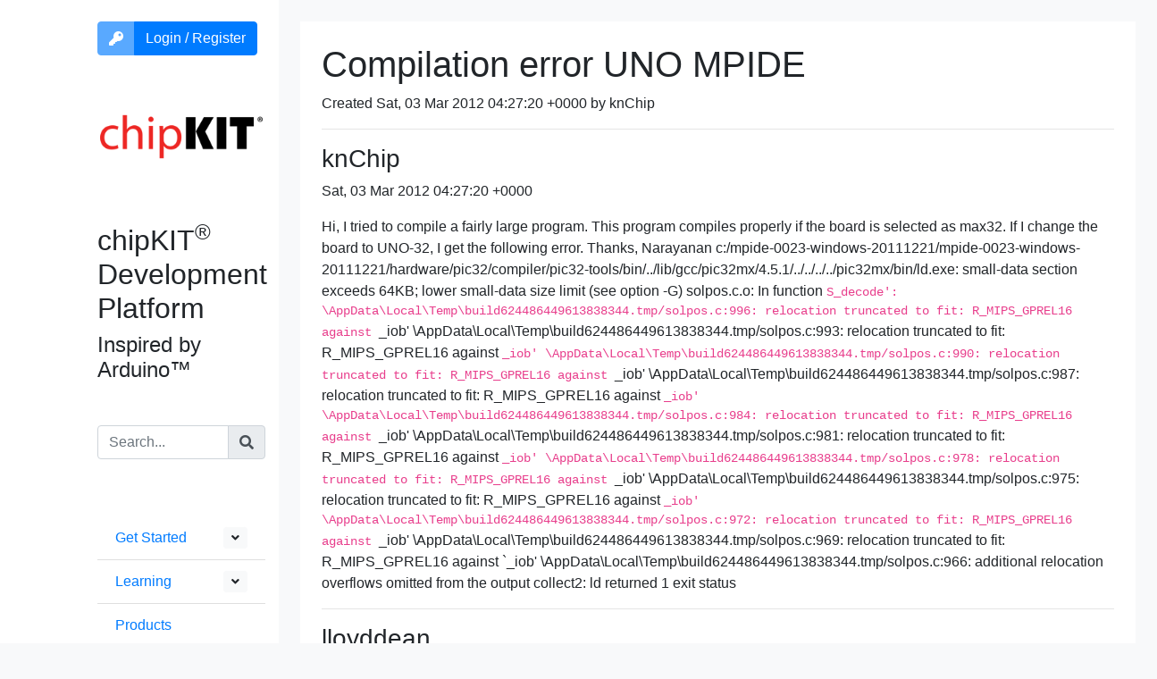

--- FILE ---
content_type: text/html; charset=UTF-8
request_url: https://chipkit.net/archive/635
body_size: 3442
content:
<html>
<head>
<title>chipKIT® PIC32® Development Platform</title>
<meta name="viewport" content="width=device-width, initial-scale=1">
<meta charset="utf-8">
<meta name="csrf-token" content="blVDi1keRsS2Mlti3fNU1A4z8Mli6EtYOGJfP2w3">

<link rel="stylesheet" href="https://stackpath.bootstrapcdn.com/bootstrap/4.5.2/css/bootstrap.min.css" integrity="sha384-JcKb8q3iqJ61gNV9KGb8thSsNjpSL0n8PARn9HuZOnIxN0hoP+VmmDGMN5t9UJ0Z" crossorigin="anonymous">

<script
  src="https://code.jquery.com/jquery-3.6.0.slim.min.js"
  integrity="sha256-u7e5khyithlIdTpu22PHhENmPcRdFiHRjhAuHcs05RI="
  crossorigin="anonymous"></script>
<script src="https://cdnjs.cloudflare.com/ajax/libs/axios/0.21.1/axios.min.js" integrity="sha512-bZS47S7sPOxkjU/4Bt0zrhEtWx0y0CRkhEp8IckzK+ltifIIE9EMIMTuT/mEzoIMewUINruDBIR/jJnbguonqQ==" crossorigin="anonymous"></script>
<script src="https://stackpath.bootstrapcdn.com/bootstrap/4.5.2/js/bootstrap.min.js" integrity="sha384-B4gt1jrGC7Jh4AgTPSdUtOBvfO8shuf57BaghqFfPlYxofvL8/KUEfYiJOMMV+rV" crossorigin="anonymous"></script>
<script src="https://chipkit.net/js/app.js" defer></script>
<link rel="dns-prefetch" href="//fonts.gstatic.com">
<link href="https://fonts.googleapis.com/css?family=Raleway" rel="stylesheet">
<link href="https://fonts.googleapis.com/css2?family=Patrick+Hand&displaymount=swap" rel="stylesheet">
<link href="https://chipkit.net/css/app.css" rel="stylesheet">
</head>
<body class='bg-light'>
<div v-cloak id="app">
    <div class="flex-container">



        <nav class="d-block d-lg-none navbar navbar-expand-lg navbar-light bg-white">
            <button class="navbar-toggler" type="button" data-toggle="collapse" data-target="#navbarSupportedContent" aria-controls="navbarSupportedContent" aria-expanded="false" aria-label="Toggle navigation">
                <span class="navbar-toggler-icon"></span>
            </button>

            <a class="navbar-brand" href="/">
                <span class="text-danger">chip</span><span class="text-dark"><b>KIT</b>™</span>
            </a>

            <div class="collapse navbar-collapse" id="navbarSupportedContent">
                <ul class="navbar-nav mr-auto">
                    <li class="nav-item dropdown">
                        <a class="nav-link dropdown-toggle" href="#" id="navbarDropdownWiki" role="button" data-toggle="dropdown" aria-haspopup="true" aria-expanded="false">
                            Get Started
                        </a>
                        <div class="dropdown-menu" aria-labelledby="navbarDropdownWiki">
                            <a class="dropdown-item" href='/wiki/index.php?title=Main_Page'>Get Started</a>
                            <a class="dropdown-item" href='/wiki/index.php?title=ChipKIT_core'>Install Software</a>
                            <a class="dropdown-item" href='/wiki/index.php?title=Standard_Libraries'>Standard Libraries</a>
                            <a class="dropdown-item" href='/wiki/index.php?title=Contributed_Libraries'>Contributed Libraries</a>
                            <a class="dropdown-item" href='/wiki/index.php?title=API'>API Reference</b-dropdown-item>
                        </div>
                    </li>
                    <li class="nav-item dropdown">
                        <a class="nav-link dropdown-toggle" href="#" id="navbarDropdownLearning" role="button" data-toggle="dropdown" aria-haspopup="true" aria-expanded="false">
                            Learning
                        </a>
                        <div class="dropdown-menu" aria-labelledby="mountnavbarDropdownLearning">
                            <a class="dropdown-item" href='/learning'>Learning</a>
                            <a class="dropdown-item" href='/videos'>Videos</a>
                        </div>
                    </li>
                    <li class="nav-item">
                        <a class="nav-link" href="/wiki/index.php?title=Boards">Products</a>
                    </li>
                    <li class="nav-item dropdown">
                        <a class="nav-link dropdown-toggle" href="#" id="navbarDropdownBlog" role="button" data-toggle="dropdown" aria-haspopup="true" aria-expanded="false">
                            Blog
                        </a>
                        <div class="dropdown-menu" aria-labelledby="navbarDropdownBlog">
                            <a class="dropdown-item" href='/'>Blog</a>
                            <a class="dropdown-item" href='/category/beginners-chipkit-projects'>Beginner</a>
                            <a class="dropdown-item" href='/category/intermediate-users'>Intermediate</a>
                            <a class="dropdown-item" href='/category/advanced-user'>Advanced</a>
                            <a class="dropdown-item" href='/category/chipkit-developers'>Developers</a>
                        </div>
                    </li>
                    <li class="nav-item">
                        <a class="nav-link" href="/about-us">About Us</a>
                    </li>
                    <li class="nav-item dropdown">
                        <a class="nav-link dropdown-toggle" href="#" id="navbarDropdownSupport" role="button" data-toggle="dropdown" aria-haspopup="true" aria-expanded="false">
                            Support
                        </a>
                        <div class="dropdown-menu" aria-labelledby="navbarDropdownSupport">
                            <a class="dropdown-item" href='/support'>Support</a>
                            <a class="dropdown-item" href='https://github.com/chipKIT32/chipkit-core/discussions'>Forum</a>
                            <a class="dropdown-item" href='/archive'>Forum Archive</a>
                            <a class="dropdown-item" href='/wiki'>Wiki</a>
                            <a class="dropdown-item" href='/faq'>FAQ</a>
                            <a class="dropdown-item" href='http://microchip.com/academic'>Academia</a>
                        </div>
                    </li>


                </ul>

                <user-info></user-info>
                <form method='GET' action='/search'>
    <div class='input-group'>
        <input name='q' class='form-control' placeholder='Search...' />
        <div class='input-group-append'>
            <button type='submit' class='input-group-text btn btn-primary'><i class='fas fa-search'></i></button>
        </div>
    </div>
</form>

                
            </div>
        </nav>

        <div class='row'>
            <div class='py-4 col-1 d-none d-xl-block bg-white'>
            </div>
            <div class='py-4 col-xl-2 col-md-3 d-none d-lg-block bg-white'>
                <div class='text-left'>
                    <user-info></user-info>
                    <a href='/'><img src='/logo.png' width="100%"/></a><br/>
                    <h2>chipKIT<sup>®</sup> Development Platform</h2>
                    <h4>Inspired by Arduino™</h4>
                </div>

                <div class='my-4 py-4'>
<form method='GET' action='/search'>
    <div class='input-group'>
        <input name='q' class='form-control' placeholder='Search...' />
        <div class='input-group-append'>
            <button type='submit' class='input-group-text btn btn-primary'><i class='fas fa-search'></i></button>
        </div>
    </div>
</form>

                </div>

                <ul class='list-group list-group-flush' class='mt-4'> 
                    <li class='list-group-item'><a href='/wiki/index.php?title=Main_Page'>Get Started</a>
                        <b-button v-b-toggle.collapse-1 variant='light' size='sm' class='float-right' aria-hidden="true">
                            <span class="when-opened">
                                <i class='fas fa-angle-up'></i>
                            </span>
                            <span class="when-closed">
                                <i class='fas fa-angle-down'></i>
                            </span>
                        </b-button>
                    </li>
                    <b-collapse id='collapse-1'>
                        <ul class='px-4 list-group list-group-flush'>
                            <li class='list-group-item'><a href='/wiki/index.php?title=ChipKIT_core'>Install Software</a></li>
                            <li class='list-group-item'><a href='/wiki/index.php?title=Category:Standard_Libraries'>Standard Libraries</a></li>
                            <li class='list-group-item'><a href='/wiki/index.php?title=Contributed_Libraries'>Contributed Libraries</a></li>
                            <li class='list-group-item'><a href='/wiki/index.php?title=API'>API Reference</a></li>
                        </ul>
                    </b-collapse>
                    <li class='list-group-item'><a href='/learning'>Learning</a>
                        <b-button v-b-toggle.collapse-3 variant='light' size='sm' class='float-right'>
                            <span class="when-opened">
                                <i class='fas fa-angle-up'></i>
                            </span>
                            <span class="when-closed">
                                <i class='fas fa-angle-down'></i>
                            </span>
                        </b-button>
                    </li>
                    <b-collapse id='collapse-3'>
                        <ul class='px-4 list-group list-group-flush'>
                            <li class='list-group-item'><a href='/videos'>Videos</a></li>
                        </ul>
                    </b-collapse>
                    <li class='list-group-item'><a href='/wiki/index.php?title=Boards'>Products</a></li>
                    <li class='list-group-item'><a href='/'>Blog</a>
                        <b-button v-b-toggle.collapse-2 variant='light' size='sm' class='float-right'>
                            <span class="when-opened">
                                <i class='fas fa-angle-up'></i>
                            </span>
                            <span class="when-closed">
                                <i class='fas fa-angle-down'></i>
                            </span>
                        </b-button>
                    </li>
                    <b-collapse id='collapse-2'>
                        <ul class='px-4 list-group list-group-flush'>
                            <li class='list-group-item'><a href='/category/beginners-chipkit-projects'>Beginner</a><br/><small class='text-secondary'>For first time users of chipKIT modules.</small></li>
                            <li class='list-group-item'><a href='/category/intermediate-users'>Intermediate</a><br/><small class='text-secondary'>For users who have a moderate exposure with chipKIT modules.</small></li>
                            <li class='list-group-item'><a href='/category/advanced-user'>Advanced</a><br/><small class='text-secondary'>For users who are experts with chipKIT modules.</small></li>
                            <li class='list-group-item'><a href='/category/chipkit-developers/'>Developers</a></li>
                        </ul>
                    </b-collapse>
                    <li class='list-group-item'><a href='/about-us'>About Us</a></li>
                    <li class='list-group-item'><a href='/support'>Support</a>
                        <b-button v-b-toggle.collapse-4 variant='light' size='sm' class='float-right'>
                            <span class="when-opened">
                                <i class='fas fa-angle-up'></i>
                            </span>
                            <span class="when-closed">
                                <i class='fas fa-angle-down'></i>
                            </span>
                        </b-button>
                    </li>
                    <b-collapse id='collapse-4'>
                        <ul class='px-4 list-group list-group-flush'>
                            <li class='list-group-item'><a href='https://discord.gg/KYgbpUZFJE'>Discord</a></li>
                            <li class='list-group-item'><a href='https://github.com/chipKIT32/chipkit-core/discussions'>Forum</a></li>
                            <li class='list-group-item'><a href='/archive'>Forum Archive</a></li>
                            <li class='list-group-item'><a href='/wiki'>Wiki</a></li>
                            <li class='list-group-item'><a href='/faq'>FAQ</a></li>
                            <li class='list-group-item'><a href='http://microchip.com/academic'>Academia</a></li>
                        </ul>
                    </b-collapse>
                </ul> 
            </div>
            <div class='bg-light col-12 col-lg-9 px-4 py-4'>
                <div class='bg-white container-flex px-4 py-4'>
<h1>Compilation error UNO MPIDE</h1>
<p>Created Sat, 03 Mar 2012 04:27:20 +0000 by knChip</p>
<hr />
<h3>knChip</h3>
<p>Sat, 03 Mar 2012 04:27:20 +0000</p>
<p>Hi,
I tried to compile a fairly large program. This program compiles properly if the board is selected as max32. If I change the board to UNO-32, I get the following error.
Thanks,
Narayanan
c:/mpide-0023-windows-20111221/mpide-0023-windows-20111221/hardware/pic32/compiler/pic32-tools/bin/../lib/gcc/pic32mx/4.5.1/../../../../pic32mx/bin/ld.exe: small-data section exceeds 64KB; lower small-data size limit (see option -G)
solpos.c.o: In function <code>S_decode': \AppData\Local\Temp\build624486449613838344.tmp/solpos.c:996: relocation truncated to fit: R_MIPS_GPREL16 against </code>_iob'
\AppData\Local\Temp\build624486449613838344.tmp/solpos.c:993: relocation truncated to fit: R_MIPS_GPREL16 against <code>_iob' \AppData\Local\Temp\build624486449613838344.tmp/solpos.c:990: relocation truncated to fit: R_MIPS_GPREL16 against </code>_iob'
\AppData\Local\Temp\build624486449613838344.tmp/solpos.c:987: relocation truncated to fit: R_MIPS_GPREL16 against <code>_iob' \AppData\Local\Temp\build624486449613838344.tmp/solpos.c:984: relocation truncated to fit: R_MIPS_GPREL16 against </code>_iob'
\AppData\Local\Temp\build624486449613838344.tmp/solpos.c:981: relocation truncated to fit: R_MIPS_GPREL16 against <code>_iob' \AppData\Local\Temp\build624486449613838344.tmp/solpos.c:978: relocation truncated to fit: R_MIPS_GPREL16 against </code>_iob'
\AppData\Local\Temp\build624486449613838344.tmp/solpos.c:975: relocation truncated to fit: R_MIPS_GPREL16 against <code>_iob' \AppData\Local\Temp\build624486449613838344.tmp/solpos.c:972: relocation truncated to fit: R_MIPS_GPREL16 against </code>_iob'
\AppData\Local\Temp\build624486449613838344.tmp/solpos.c:969: relocation truncated to fit: R_MIPS_GPREL16 against `_iob'
\AppData\Local\Temp\build624486449613838344.tmp/solpos.c:966: additional relocation overflows omitted from the output
collect2: ld returned 1 exit status</p>
<hr />
<h3>lloyddean</h3>
<p>Sat, 03 Mar 2012 07:03:12 +0000</p>
<p>It says your data is to large for the target device.</p>
<hr />
<h3>knChip</h3>
<p>Sat, 03 Mar 2012 08:54:41 +0000</p>
<p>Hi,
Thanks for the tips.
I thought of this possibilities, but when I tried to build for the same device PIC32MX320F128H suing MPLAB IDE with c32 v2.02 it compiles. As far as my code goes, the RAM requirement is less than 1Kb. I thought that the printf's might be copying all data to the RAM, so I commented out them as well.<br />
Could you please suggest some more tips?
Thanks,
Narayanan</p>
<hr />
<h3>knChip</h3>
<p>Sat, 03 Mar 2012 11:19:58 +0000</p>
<p>Resolved.
The issue is with fprintf(stderr, &quot;hello&quot;); type of statement.</p>
<hr />
<h3>lloyddean</h3>
<p>Sat, 03 Mar 2012 17:17:34 +0000</p>
<p>I really is difficult to help with unseen code - vague is the best I can do!</p>
<hr />
                </div>
            </div>
        </div>
    </div>
</div>
</body>
